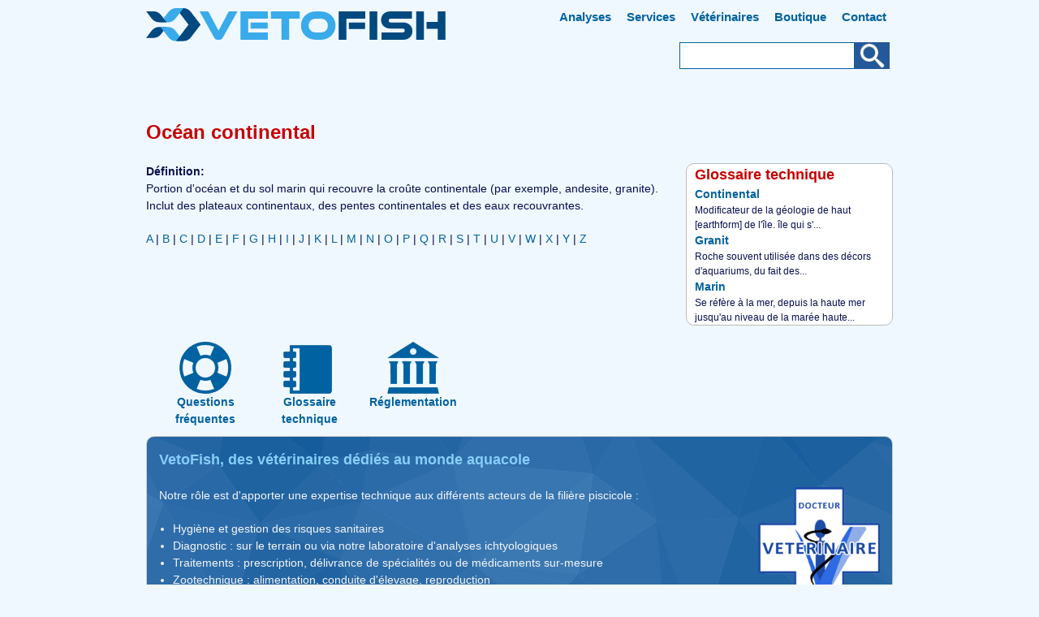

--- FILE ---
content_type: text/html; charset=utf-8
request_url: https://www.vetofish.com/definition/ocean-continental
body_size: 5750
content:
<!DOCTYPE html>
<html lang="fr" dir="ltr">
<head>
  <meta http-equiv="Content-Type" content="text/html; charset=utf-8" />
<link rel="shortcut icon" href="https://www.vetofish.com/sites/vetofish.com/files/vetofish.ico" type="image/vnd.microsoft.icon" />
<link rel="search" type="application/opensearchdescription+xml" href="https://www.vetofish.com/opensearch.xml" title="VetoFish" />
<link rel="apple-touch-icon" href="https://www.vetofish.com/sites/vetofish.com/files/apple-touch-icon-144x144.png" type="image/png" />
<meta name="viewport" content="width=device-width, initial-scale=1, maximum-scale=1.5, minimum-scale=1, user-scalable=yes" />
<meta name="description" content="Portion d&#039;océan et du sol marin qui recouvre la croûte continentale (par exemple, ..." />
<meta name="author" content="https://plus.google.com/+Vetofish" />
<link rel="canonical" href="https://www.vetofish.com/definition/ocean-continental" />
<meta property="og:site_name" content="VetoFish" />
<meta property="og:type" content="article" />
<meta property="og:url" content="https://www.vetofish.com/definition/ocean-continental" />
<meta property="og:title" content="Océan continental" />
<meta property="og:description" content="Portion d&#039;océan et du sol marin qui recouvre la croûte continentale (par exemple, ..." />
<meta property="og:updated_time" content="2013-08-30T12:00:00Z" />
<meta property="og:street_address" content="7 rue de la salamandre" />
<meta property="og:region" content="Provence-Alpes-Côte d&#039;Azur" />
<meta property="og:postal_code" content="13220" />
<meta property="og:country_name" content="France" />
<meta property="og:email" content="contact@vetofish.com" />
<meta property="og:phone_number" content="+33442496219" />
<meta property="og:locale" content="fr_FR" />
<meta property="og:locale:alternate" content="en_US" />
<meta property="article:published_time" content="2011-06-02T12:00:00Z" />
<meta property="article:modified_time" content="2013-08-30T12:00:00Z" />
  <title>Définition Océan continental | VetoFish</title>  
  <link type="text/css" rel="stylesheet" href="https://www.vetofish.com/sites/vetofish.com/files/css/css_xE-rWrJf-fncB6ztZfd2huxqgxu4WO-qwma6Xer30m4.css" media="all" />
<link type="text/css" rel="stylesheet" href="https://www.vetofish.com/sites/vetofish.com/files/css/css_botNHIYRQPys-RH2iA3U4LbV9bPNRS64tLAs8ec1ch8.css" media="all" />
<link type="text/css" rel="stylesheet" href="https://www.vetofish.com/sites/vetofish.com/files/css/css_jENQOQqZCRFGZK__DTefxYiXR2RUf03k1ugj3_Vg7vk.css" media="all" />
<link type="text/css" rel="stylesheet" href="https://www.vetofish.com/sites/vetofish.com/files/css/css_Ig8u5CHoLFcTIdHPSiZqytLFNsKEOfJNfbsnL2p2lmk.css" media="all" />
<link type="text/css" rel="stylesheet" href="https://www.vetofish.com/sites/vetofish.com/files/css/css_Ku70AVJyORS3eSV2WKHvfDoUk2q-igev409x8KFP__k.css" media="print" />

<!--[if (lt IE 9)&(!IEMobile)]>
<link type="text/css" rel="stylesheet" href="https://www.vetofish.com/sites/vetofish.com/files/css/css_KJYUGwX9qxcHQRyjbCgW_1ywFv3x9rrt6Y-wBnKaR-c.css" media="all" />
<![endif]-->

<!--[if gte IE 9]><!-->
<link type="text/css" rel="stylesheet" href="https://www.vetofish.com/sites/vetofish.com/files/css/css_aCDoKu-jLFgAHVvN2mR6DR_8WR9KOZkDntGvTu-Xfuk.css" media="all" />
<!--<![endif]-->
  <script type="text/javascript" src="https://www.vetofish.com/sites/vetofish.com/files/js/js_YD9ro0PAqY25gGWrTki6TjRUG8TdokmmxjfqpNNfzVU.js"></script>
<script type="text/javascript" src="https://www.vetofish.com/sites/vetofish.com/files/js/js_onbE0n0cQY6KTDQtHO_E27UBymFC-RuqypZZ6Zxez-o.js"></script>
<script type="text/javascript" src="https://www.vetofish.com/sites/vetofish.com/files/js/js_gHk2gWJ_Qw_jU2qRiUmSl7d8oly1Cx7lQFrqcp3RXcI.js"></script>
<script type="text/javascript" src="https://www.vetofish.com/sites/vetofish.com/files/js/js_He0mMs0U7BibOe-iMlowb1zKo5YdLckCWSkAKG6h16M.js"></script>
<script type="text/javascript" src="https://www.googletagmanager.com/gtag/js?id=G-90HKRRFB4Z"></script>
<script type="text/javascript">
<!--//--><![CDATA[//><!--
window.dataLayer = window.dataLayer || [];function gtag(){dataLayer.push(arguments)};gtag("js", new Date());gtag("set", "developer_id.dMDhkMT", true);gtag("config", "G-90HKRRFB4Z", {"groups":"default"});
//--><!]]>
</script>
<script type="text/javascript" src="https://www.vetofish.com/sites/vetofish.com/files/js/js_o2ds7CQye0F4k9GwyDZAYk9dJY5NEBiGnH_iynlnt0s.js"></script>
<script type="text/javascript">
<!--//--><![CDATA[//><!--
jQuery.extend(Drupal.settings, {"basePath":"\/","pathPrefix":"","setHasJsCookie":0,"ajaxPageState":{"theme":"vetofish_1","theme_token":"VcLEDLRf-ImXd0IvfEy0CaNTdeny01H43t_AJUdUCJY","js":{"misc\/jquery.js":1,"misc\/jquery-extend-3.4.0.js":1,"misc\/jquery-html-prefilter-3.5.0-backport.js":1,"misc\/jquery.once.js":1,"misc\/drupal.js":1,"misc\/form-single-submit.js":1,"sites\/all\/modules\/entityreference\/js\/entityreference.js":1,"public:\/\/languages\/fr_jVtCKE3Zv84QYIXiLCjvmzi8XC5ioNlA3avg5j8nrEo.js":1,"sites\/all\/modules\/google_analytics\/googleanalytics.js":1,"https:\/\/www.googletagmanager.com\/gtag\/js?id=G-90HKRRFB4Z":1,"0":1,"sites\/all\/themes\/omega\/omega\/js\/jquery.formalize.js":1},"css":{"modules\/system\/system.base.css":1,"modules\/system\/system.menus.css":1,"modules\/system\/system.messages.css":1,"modules\/system\/system.theme.css":1,"modules\/field\/theme\/field.css":1,"modules\/node\/node.css":1,"modules\/user\/user.css":1,"sites\/all\/modules\/views\/css\/views.css":1,"sites\/all\/modules\/contrib\/ctools\/css\/ctools.css":1,"sites\/all\/themes\/omega\/alpha\/css\/alpha-reset.css":1,"sites\/all\/themes\/omega\/alpha\/css\/alpha-mobile.css":1,"sites\/all\/themes\/omega\/alpha\/css\/alpha-alpha.css":1,"sites\/all\/themes\/omega\/omega\/css\/formalize.css":1,"sites\/all\/themes\/omega\/omega\/css\/omega-text.css":1,"sites\/all\/themes\/omega\/omega\/css\/omega-forms.css":1,"sites\/all\/themes\/omega\/omega\/css\/omega-visuals.css":1,"sites\/all\/themes\/vetofish_1\/css\/global.css":1,"public:\/\/css_injector\/css_injector_1.css":1,"public:\/\/css_injector\/css_injector_2.css":1,"ie::normal::sites\/all\/themes\/omega\/alpha\/css\/grid\/alpha_fluid\/normal\/alpha-fluid-normal-12.css":1,"ie::normal::sites\/all\/themes\/omega\/alpha\/css\/grid\/alpha_fluid\/normal\/alpha-fluid-normal-24.css":1,"sites\/all\/themes\/omega\/alpha\/css\/grid\/alpha_fluid\/normal\/alpha-fluid-normal-12.css":1,"sites\/all\/themes\/omega\/alpha\/css\/grid\/alpha_fluid\/normal\/alpha-fluid-normal-24.css":1}},"urlIsAjaxTrusted":{"\/recherche":true},"googleanalytics":{"account":["G-90HKRRFB4Z"],"trackOutbound":1,"trackMailto":1,"trackDownload":1,"trackDownloadExtensions":"7z|aac|arc|arj|asf|asx|avi|bin|csv|doc(x|m)?|dot(x|m)?|exe|flv|gif|gz|gzip|hqx|jar|jpe?g|js|mp(2|3|4|e?g)|mov(ie)?|msi|msp|pdf|phps|png|ppt(x|m)?|pot(x|m)?|pps(x|m)?|ppam|sld(x|m)?|thmx|qtm?|ra(m|r)?|sea|sit|tar|tgz|torrent|txt|wav|wma|wmv|wpd|xls(x|m|b)?|xlt(x|m)|xlam|xml|z|zip"}});
//--><!]]>
</script>
  <!--[if lt IE 9]><script src="https://html5shiv.googlecode.com/svn/trunk/html5.js"></script><![endif]-->
<base href="https://www.vetofish.com/">
</head>
<body class="html not-front not-logged-in page-node page-node- page-node-1888 node-type-nrhi-term context-definition">
  <div id="skip-link">
    <a href="#main-content" class="element-invisible element-focusable">Aller au contenu principal</a>
  </div>
    <div class="page clearfix" id="page">
      <header id="section-header" class="section">
  <div id="zone-header-wrapper" class="zone-wrapper zone-header-wrapper clearfix overlay-top">  
  <div id="zone-header" class="zone zone-header clearfix container-12">
    <div class="grid-5 region region-header-first" id="region-header-first">
  <div class="region-inner region-header-first-inner">
    <div class="block block-delta-blocks block-logo block-delta-blocks-logo odd block-without-title" id="block-delta-blocks-logo">
  <div class="block-inner clearfix">
                
    <div class="content clearfix">
      <div class="logo-img"><a href="/" id="logo" title="Retourner à la page d&#039;accueil VetoFish"><img src="https://www.vetofish.com/sites/vetofish.com/files/vetofish_logo_v2.svg" alt="VetoFish" /></a></div>    </div>
  </div>
</div>  </div>
</div><div class="grid-7 region region-header-third" id="region-header-third">
  <div class="region-inner region-header-third-inner">
    <div class="block block-system block-menu block-main-menu block-system-main-menu odd block-without-title" id="block-system-main-menu">
  <div class="block-inner clearfix">
                
    <div class="content clearfix">
      <ul class="menu"><li class="first leaf"><a href="/laboratoire" title="Analyses eaux et poissons" accesskey="1">Analyses</a></li>
<li class="leaf"><a href="/visites-veterinaires" title="Services vétérinaires piscicoles" accesskey="2">Services</a></li>
<li class="leaf"><a href="/veterinaires" title="Vétérinaires piscicoles pour aquarium et pisciculture" accesskey="3">Vétérinaires</a></li>
<li class="leaf"><a href="https://www.vetofish.fr">Boutique</a></li>
<li class="last leaf"><a href="https://www.vetofish.org/nous-contacter" title="Contact vétérinaires aquacoles" rel="contact" accesskey="4">Contact</a></li>
</ul>    </div>
  </div>
</div><div class="block block-views block--exp-recherche-page block-views-exp-recherche-page even block-without-title" id="block-views-exp-recherche-page">
  <div class="block-inner clearfix">
                
    <div class="content clearfix">
      <form action="/recherche" method="get" id="views-exposed-form-recherche-page" accept-charset="UTF-8"><div><div class="views-exposed-form">
  <div class="views-exposed-widgets clearfix">
          <div id="edit-search-wrapper" class="views-exposed-widget views-widget-filter-search_api_views_fulltext">
                        <div class="views-widget">
          <div class="form-item form-type-textfield form-item-search">
 <input type="text" id="edit-search" name="search" value="" size="30" maxlength="128" class="form-text" />
</div>
        </div>
              </div>
                    <div class="views-exposed-widget views-submit-button">
      <input type="submit" id="edit-submit-recherche" value="Appliquer" class="form-submit" />    </div>
      </div>
</div>
</div></form>    </div>
  </div>
</div>  </div>
</div>  </div>
</div></header>    
      <section id="section-content" class="section">
  <div id="zone-preface-wrapper" class="zone-wrapper zone-preface-wrapper clearfix">  
  <div id="zone-preface" class="zone zone-preface clearfix container-12">
    <div class="grid-12 region region-preface-first" id="region-preface-first">
  <div class="region-inner region-preface-first-inner">
    <div class="block block-delta-blocks block-page-title block-delta-blocks-page-title odd block-without-title" id="block-delta-blocks-page-title">
  <div class="block-inner clearfix">
                
    <div class="content clearfix">
      <h1 id="page-title" class="title">Océan continental</h1>    </div>
  </div>
</div>  </div>
</div>  </div>
</div><div id="zone-content-wrapper" class="zone-wrapper zone-content-wrapper clearfix">  
  <div id="zone-content" class="zone zone-content clearfix container-24">    
        
        <div class="grid-17 region region-content" id="region-content">
  <div class="region-inner region-content-inner">
    <a id="main-content"></a>
                        <div class="block block-system block-main block-system-main odd block-without-title" id="block-system-main">
  <div class="block-inner clearfix">
                
    <div class="content clearfix">
      <article class="node node-nrhi-term node-published node-not-promoted node-not-sticky author-administrateur odd clearfix" id="node-nrhi-term-1888">
            
  
  <div class="content clearfix">
    <div class="field field-name-body field-type-text-with-summary field-label-above"><div class="field-label">Définition:&nbsp;</div><div class="field-items"><div class="field-item even">Portion d'océan et du sol marin qui recouvre la croûte continentale (par exemple, andesite, granite). Inclut des plateaux continentaux, des pentes continentales et des eaux recouvrantes.</div></div></div>  </div>
  
  <div class="clearfix">
          <nav class="links node-links clearfix"></nav>
    
      </div>
</article>    </div>
  </div>
</div><div class="block block-block block-15 block-block-15 even block-without-title" id="block-block-15">
  <div class="block-inner clearfix">
                
    <div class="content clearfix">
      <div style="margin-top:20px">
<span><a href="/definitions/a">A</a>
</span><span> | <a href="/definitions/b">B</a>
</span><span> | <a href="/definitions/c">C</a>
</span><span> | <a href="/definitions/d">D</a>
</span><span> | <a href="/definitions/e">E</a>
</span><span> | <a href="/definitions/f">F</a>
</span><span> | <a href="/definitions/g">G</a>
</span><span> | <a href="/definitions/h">H</a>
</span><span> | <a href="/definitions/i">I</a>
</span><span> | <a href="/definitions/j">J</a>
</span><span> | <a href="/definitions/k">K</a>
</span><span> | <a href="/definitions/l">L</a>
</span><span> | <a href="/definitions/m">M</a>
</span><span> | <a href="/definitions/n">N</a>
</span><span> | <a href="/definitions/o">O</a>
</span><span> | <a href="/definitions/p">P</a>
</span><span> | <a href="/definitions/q">Q</a>
</span><span> | <a href="/definitions/r">R</a>
</span><span> | <a href="/definitions/s">S</a>
</span><span> | <a href="/definitions/t">T</a>
</span><span> | <a href="/definitions/u">U</a>
</span><span> | <a href="/definitions/v">V</a>
</span><span> | <a href="/definitions/w">W</a>
</span><span> | <a href="/definitions/x">X</a>
</span><span> | <a href="/definitions/y">Y</a>
</span><span> | <a href="/definitions/z">Z</a>
</span>
</div>    </div>
  </div>
</div>      </div>
</div><aside class="grid-7 region region-sidebar-first" id="region-sidebar-first">
  <div class="region-inner region-sidebar-first-inner">
    <section class="block block-views block-glossaire-block-1 block-views-glossaire-block-1 odd" id="block-views-glossaire-block-1">
  <div class="block-inner clearfix">
              <h2 class="block-title">Glossaire technique</h2>
            
    <div class="content clearfix">
      <div class="view view-glossaire view-id-glossaire view-display-id-block_1 view-dom-id-d7395d3ac0810156c7733e621f6e1dc4">
        
  
  
      <div class="view-content">
        <div class="views-row views-row-1 views-row-odd views-row-first">
      
  <div class="views-field views-field-title">        <span class="field-content nrhi-term-title"><a href="/definition/continental">Continental</a></span>  </div>  
  <div class="views-field views-field-body">        <span class="field-content">Modificateur de la géologie de haut [earthform] de l'île. île qui s'...</span>  </div>  </div>
  <div class="views-row views-row-2 views-row-even">
      
  <div class="views-field views-field-title">        <span class="field-content nrhi-term-title"><a href="/definition/granit">Granit</a></span>  </div>  
  <div class="views-field views-field-body">        <span class="field-content">Roche souvent utilisée dans des décors d'aquariums, du fait des...</span>  </div>  </div>
  <div class="views-row views-row-3 views-row-odd views-row-last">
      
  <div class="views-field views-field-title">        <span class="field-content nrhi-term-title"><a href="/definition/marin">Marin</a></span>  </div>  
  <div class="views-field views-field-body">        <span class="field-content">Se réfère à la mer, depuis la haute mer jusqu'au niveau de la marée haute...</span>  </div>  </div>
    </div>
  
  
  
  
  
  
</div>    </div>
  </div>
</section>  </div>
</aside>  </div>
</div></section>    
  
      <footer id="section-footer" class="section">
  <div id="zone-footer-wrapper" class="zone-wrapper zone-footer-wrapper clearfix">  
  <div id="zone-footer" class="zone zone-footer clearfix container-12">
    <div class="grid-12 region region-footer-first" id="region-footer-first">
  <div class="region-inner region-footer-first-inner">
    <div class="block block-block block-8 block-block-8 odd block-without-title" id="block-block-8">
  <div class="block-inner clearfix">
                
    <div class="content clearfix">
      <nav class='grid-12'><ul class='menu menu-bouton'><li class='compact'><a href="/faqs" accesskey="Q"><div class='icone-sprite' id='icone-sprite-faqs'></div><div class='menu-item-sprite'>Questions fréquentes</div></a></li><li class='compact'><a href="/definitions" accesskey="G"><div class='icone-sprite' id='icone-sprite-definitions'></div><div class='menu-item-sprite'>Glossaire technique</div></a></li><li class='compact'><a href="/reglementations" accesskey="R"><div class='icone-sprite' id='icone-sprite-reglementations'></div><div class='menu-item-sprite'>Réglementation</div></a></li></ul></nav>    </div>
  </div>
</div><div class="block block-block block-10 block-block-10 even block-without-title" id="block-block-10">
  <div class="block-inner clearfix">
                
    <div class="content clearfix">
      <div class="node mission">
<h2 style="color:#87cefa;">VetoFish, des vétérinaires dédiés au monde aquacole</h2>
<img src="/sites/vetofish.com/files/logoveto.png" alt="Cabinet vétérinaire aquacole - Aquarium, Aquaculture, Pisciculture" style="width:150px;float:right;" />
<p>Notre rôle est d'apporter une expertise technique aux différents acteurs de la filière piscicole :</p>
<ul>
<li>Hygiène et gestion des risques sanitaires</li>
<li>Diagnostic : sur le terrain ou via notre laboratoire d'analyses ichtyologiques
<li>Traitements : prescription, délivrance de spécialités ou de médicaments sur-mesure</li>
<li>Zootechnique : alimentation, conduite d'élevage, reproduction</li>
<li>Suivi sanitaire : visites vétérinaires régulières ou interventions en urgence</li>
</ul>
</div>    </div>
  </div>
</div><div class="block block-delta-blocks block-breadcrumb block-delta-blocks-breadcrumb odd block-without-title" id="block-delta-blocks-breadcrumb">
  <div class="block-inner clearfix">
                
    <div class="content clearfix">
      <div id="breadcrumb" class="clearfix"><ul class="breadcrumb"><li class="depth-1 odd first"><a href="/">Accueil</a></li><li class="depth-2 even"><a href="/definitions">Glossaire technique</a></li><li class="depth-3 odd last"><a href="/definition/ocean-continental" class="active">Océan continental</a></li></ul></div>    </div>
  </div>
</div><div class="block block-block block-1 block-block-1 even block-without-title" id="block-block-1">
  <div class="block-inner clearfix">
                
    <div class="content clearfix">
      © Tous droits réservés VETOFISH SELARL 2002-2026 - Société d’exercice libéral à responsabilité limitée au capital de 20 000 €<br />
Inscription au Tableau Régional de l’Ordre Vétérinaire sous le n° 502819 - SIRET 489800359 00023 - CNIL : 810667 - <a href="/pressbook">Dossier de presse</a> - <a href="https://www.vetofish.org/mentions-legales/" rel="license">Mentions légales</a>    </div>
  </div>
</div><div class="block block-block block-19 block-block-19 odd block-without-title" id="block-block-19">
  <div class="block-inner clearfix">
                
    <div class="content clearfix">
      <script type="application/ld+json">
{
  "@context": "https://schema.org",
  "@type": "WebSite",
  "url": "https://www.vetofish.com/",
  "potentialAction": {
    "@type": "SearchAction",
    "target": "https://www.vetofish.com/recherche?search={search}",
    "query-input": "required name=search"
  }
}
</script>    </div>
  </div>
</div><div class="block block-block block-21 block-block-21 even block-without-title" id="block-block-21">
  <div class="block-inner clearfix">
                
    <div class="content clearfix">
      <ol class="element-invisible"><li itemscope itemtype="http://data-vocabulary.org/Breadcrumb"><a itemprop="url" href="https://www.vetofish.com/"><span itemprop="title">www.vetofish.com</span></a> ›</li><li itemscope itemtype="http://data-vocabulary.org/Breadcrumb"><a itemprop="url" href="https://www.vetofish.com/definitions"><span itemprop="title">Glossaire technique</span></a> ›</li></ol>    </div>
  </div>
</div>  </div>
</div>  </div>
</div></footer>  </div>  <div class="region region-page-bottom" id="region-page-bottom">
  <div class="region-inner region-page-bottom-inner">
    <div style="position: absolute; top: -250px; left: -250px;"><a rel="nofollow" href="https://www.vetofish.com/bot-trap/">register</a></div>  </div>
</div></body>
</html>


--- FILE ---
content_type: image/svg+xml
request_url: https://www.vetofish.com/sites/vetofish.com/files/background-wave-1.svg
body_size: 18403
content:
<svg xmlns="http://www.w3.org/2000/svg" width="1920" height="1080"><path d="M967,1470L686,1489L1243,1467Z" fill="#3371ab" stroke="#3371ab" stroke-width="1.51"/><path d="M596,-421L1148,-379L1746,-342Z" fill="#3d79b4" stroke="#3d79b4" stroke-width="1.51"/><path d="M1148,-379L1248,-369L1746,-342Z" fill="#3572ae" stroke="#3572ae" stroke-width="1.51"/><path d="M1248,-369L1455,-331L1746,-342Z" fill="#306eab" stroke="#306eab" stroke-width="1.51"/><path d="M1797,1360L1243,1467L1864,1372Z" fill="#185d9b" stroke="#185d9b" stroke-width="1.51"/><path d="M596,-421L1746,-342L2007,-325Z" fill="#3270ac" stroke="#3270ac" stroke-width="1.51"/><path d="M2071,553L2007,643L2132,820Z" fill="#2a69a5" stroke="#2a69a5" stroke-width="1.51"/><path d="M2082,-186L2056,90L2149,-259Z" fill="#2665a2" stroke="#2665a2" stroke-width="1.51"/><path d="M1243,1467L686,1489L2218,1466Z" fill="#2464a2" stroke="#2464a2" stroke-width="1.51"/><path d="M1864,1372L1243,1467L2218,1466Z" fill="#1d5f9d" stroke="#1d5f9d" stroke-width="1.51"/><path d="M1914,1187L1864,1372L2218,1466Z" fill="#20619e" stroke="#20619e" stroke-width="1.51"/><path d="M1869,300L2071,553L2238,408Z" fill="#2b69a6" stroke="#2b69a6" stroke-width="1.51"/><path d="M2056,90L1869,300L2238,408Z" fill="#2263a1" stroke="#2263a1" stroke-width="1.51"/><path d="M2071,553L2132,820L2238,408Z" fill="#2f6ea9" stroke="#2f6ea9" stroke-width="1.51"/><path d="M2149,-259L2056,90L2238,408Z" fill="#195e9c" stroke="#195e9c" stroke-width="1.51"/><path d="M1914,1187L2218,1466L2242,1215Z" fill="#21619e" stroke="#21619e" stroke-width="1.51"/><path d="M2107,1062L1914,1187L2242,1215Z" fill="#1c5e9d" stroke="#1c5e9d" stroke-width="1.51"/><path d="M2132,820L2107,1062L2242,1215Z" fill="#195d9b" stroke="#195d9b" stroke-width="1.51"/><path d="M2238,408L2132,820L2242,1215Z" fill="#2666a3" stroke="#2666a3" stroke-width="1.51"/><path d="M1871,194L1869,300L2056,90Z" fill="#1b5f9e" stroke="#1b5f9e" stroke-width="1.51"/><path d="M1959,-122L2056,90L2082,-186Z" fill="#2162a0" stroke="#2162a0" stroke-width="1.51"/><path d="M1827,926L2107,1062L2132,820Z" fill="#1a5e9d" stroke="#1a5e9d" stroke-width="1.51"/><path d="M2007,-325L2082,-186L2149,-259Z" fill="#2f6ca9" stroke="#2f6ca9" stroke-width="1.51"/><path d="M2007,643L1935,674L2132,820Z" fill="#2867a4" stroke="#2867a4" stroke-width="1.51"/><path d="M1935,674L1827,926L2132,820Z" fill="#2163a0" stroke="#2163a0" stroke-width="1.51"/><path d="M1827,926L1914,1187L2107,1062Z" fill="#135a9a" stroke="#135a9a" stroke-width="1.51"/><path d="M1869,300L1738,409L2071,553Z" fill="#2767a4" stroke="#2767a4" stroke-width="1.51"/><path d="M2007,-325L1959,-122L2082,-186Z" fill="#2b69a6" stroke="#2b69a6" stroke-width="1.51"/><path d="M1935,674L2007,643L2071,553Z" fill="#2c6aa7" stroke="#2c6aa7" stroke-width="1.51"/><path d="M1738,409L1935,674L2071,553Z" fill="#2e6ca8" stroke="#2e6ca8" stroke-width="1.51"/><path d="M1959,-122L1871,194L2056,90Z" fill="#125a99" stroke="#125a99" stroke-width="1.51"/><path d="M596,-421L766,-377L1148,-379Z" fill="#407cb6" stroke="#407cb6" stroke-width="1.51"/><path d="M1827,926L1734,1065L1914,1187Z" fill="#0e5898" stroke="#0e5898" stroke-width="1.51"/><path d="M1738,409L1689,541L1935,674Z" fill="#2b6aa7" stroke="#2b6aa7" stroke-width="1.51"/><path d="M1746,-342L1959,-122L2007,-325Z" fill="#2c6aa7" stroke="#2c6aa7" stroke-width="1.51"/><path d="M1638,-129L1591,79L1871,194Z" fill="#065798" stroke="#065798" stroke-width="1.51"/><path d="M1704,710L1827,926L1935,674Z" fill="#1f62a0" stroke="#1f62a0" stroke-width="1.51"/><path d="M1638,-129L1871,194L1959,-122Z" fill="#165c9b" stroke="#165c9b" stroke-width="1.51"/><path d="M1746,-342L1638,-129L1959,-122Z" fill="#2565a3" stroke="#2565a3" stroke-width="1.51"/><path d="M1797,1360L1864,1372L1914,1187Z" fill="#1b5e9c" stroke="#1b5e9c" stroke-width="1.51"/><path d="M1689,541L1704,710L1935,674Z" fill="#2566a3" stroke="#2566a3" stroke-width="1.51"/><path d="M1426,1305L1243,1467L1797,1360Z" fill="#1c5f9e" stroke="#1c5f9e" stroke-width="1.51"/><path d="M1734,1065L1617,1247L1797,1360Z" fill="#135a99" stroke="#135a99" stroke-width="1.51"/><path d="M1734,1065L1797,1360L1914,1187Z" fill="#155b9a" stroke="#155b9a" stroke-width="1.51"/><path d="M1616,201L1738,409L1869,300Z" fill="#1c609f" stroke="#1c609f" stroke-width="1.51"/><path d="M1616,201L1869,300L1871,194Z" fill="#195e9d" stroke="#195e9d" stroke-width="1.51"/><path d="M1591,79L1616,201L1871,194Z" fill="#105a9a" stroke="#105a9a" stroke-width="1.51"/><path d="M1616,201L1598,249L1738,409Z" fill="#185e9e" stroke="#185e9e" stroke-width="1.51"/><path d="M1617,1247L1426,1305L1797,1360Z" fill="#135a9a" stroke="#135a9a" stroke-width="1.51"/><path d="M1557,1031L1734,1065L1827,926Z" fill="#075798" stroke="#075798" stroke-width="1.51"/><path d="M1704,710L1557,1031L1827,926Z" fill="#135b9b" stroke="#135b9b" stroke-width="1.51"/><path d="M1555,-14L1591,79L1638,-129Z" fill="#0e5999" stroke="#0e5999" stroke-width="1.51"/><path d="M1424,815L1557,1031L1704,710Z" fill="#165c9c" stroke="#165c9c" stroke-width="1.51"/><path d="M1557,1031L1617,1247L1734,1065Z" fill="#085798" stroke="#085798" stroke-width="1.51"/><path d="M1455,-331L1638,-129L1746,-342Z" fill="#2666a4" stroke="#2666a4" stroke-width="1.51"/><path d="M1523,496L1689,541L1738,409Z" fill="#2566a4" stroke="#2566a4" stroke-width="1.51"/><path d="M1598,249L1523,496L1738,409Z" fill="#1e62a0" stroke="#1e62a0" stroke-width="1.51"/><path d="M1689,541L1523,496L1704,710Z" fill="#2567a4" stroke="#2567a4" stroke-width="1.51"/><path d="M1523,496L1424,815L1704,710Z" fill="#2164a2" stroke="#2164a2" stroke-width="1.51"/><path d="M1557,1031L1426,1101L1617,1247Z" fill="#0e5999" stroke="#0e5999" stroke-width="1.51"/><path d="M1455,-331L1555,-14L1638,-129Z" fill="#1f61a1" stroke="#1f61a1" stroke-width="1.51"/><path d="M1348,74L1598,249L1616,201Z" fill="#135c9c" stroke="#135c9c" stroke-width="1.51"/><path d="M1591,79L1348,74L1616,201Z" fill="#0f5a9a" stroke="#0f5a9a" stroke-width="1.51"/><path d="M1426,1101L1426,1305L1617,1247Z" fill="#155c9b" stroke="#155c9b" stroke-width="1.51"/><path d="M1234,237L1313,503L1523,496Z" fill="#2a6aa7" stroke="#2a6aa7" stroke-width="1.51"/><path d="M1455,-331L1215,-53L1555,-14Z" fill="#2364a3" stroke="#2364a3" stroke-width="1.51"/><path d="M1234,237L1523,496L1598,249Z" fill="#2164a2" stroke="#2164a2" stroke-width="1.51"/><path d="M1348,74L1234,237L1598,249Z" fill="#1b609f" stroke="#1b609f" stroke-width="1.51"/><path d="M1313,503L1424,815L1523,496Z" fill="#2a6ba8" stroke="#2a6ba8" stroke-width="1.51"/><path d="M1555,-14L1348,74L1591,79Z" fill="#0b5899" stroke="#0b5899" stroke-width="1.51"/><path d="M1424,815L1341,844L1426,1101Z" fill="#195f9e" stroke="#195f9e" stroke-width="1.51"/><path d="M1215,-53L1348,74L1555,-14Z" fill="#195e9e" stroke="#195e9e" stroke-width="1.51"/><path d="M1424,815L1426,1101L1557,1031Z" fill="#105a9a" stroke="#105a9a" stroke-width="1.51"/><path d="M1341,844L1264,1026L1426,1101Z" fill="#175e9d" stroke="#175e9d" stroke-width="1.51"/><path d="M1313,503L1110,639L1341,844Z" fill="#2e6daa" stroke="#2e6daa" stroke-width="1.51"/><path d="M1313,503L1341,844L1424,815Z" fill="#2767a5" stroke="#2767a5" stroke-width="1.51"/><path d="M1192,1179L1426,1305L1426,1101Z" fill="#1b609e" stroke="#1b609e" stroke-width="1.51"/><path d="M1248,-369L1215,-53L1455,-331Z" fill="#306daa" stroke="#306daa" stroke-width="1.51"/><path d="M1110,-171L1215,-53L1248,-369Z" fill="#306eab" stroke="#306eab" stroke-width="1.51"/><path d="M1234,237L1149,381L1313,503Z" fill="#2c6ca9" stroke="#2c6ca9" stroke-width="1.51"/><path d="M1192,1179L1243,1467L1426,1305Z" fill="#2363a1" stroke="#2363a1" stroke-width="1.51"/><path d="M1264,1026L1192,1179L1426,1101Z" fill="#1b5f9e" stroke="#1b5f9e" stroke-width="1.51"/><path d="M1110,639L1089,663L1341,844Z" fill="#2e6daa" stroke="#2e6daa" stroke-width="1.51"/><path d="M1215,-53L1234,237L1348,74Z" fill="#1b609f" stroke="#1b609f" stroke-width="1.51"/><path d="M1167,1042L1264,1026L1341,844Z" fill="#1d61a0" stroke="#1d61a0" stroke-width="1.51"/><path d="M1089,663L1167,1042L1341,844Z" fill="#2667a5" stroke="#2667a5" stroke-width="1.51"/><path d="M1215,-53L1046,41L1234,237Z" fill="#1f62a1" stroke="#1f62a1" stroke-width="1.51"/><path d="M1149,381L1110,639L1313,503Z" fill="#3472ae" stroke="#3472ae" stroke-width="1.51"/><path d="M1089,663L959,707L1167,1042Z" fill="#2d6daa" stroke="#2d6daa" stroke-width="1.51"/><path d="M1192,1179L967,1470L1243,1467Z" fill="#2b69a6" stroke="#2b69a6" stroke-width="1.51"/><path d="M1148,-379L1110,-171L1248,-369Z" fill="#3875b0" stroke="#3875b0" stroke-width="1.51"/><path d="M1167,1042L1192,1179L1264,1026Z" fill="#1e61a0" stroke="#1e61a0" stroke-width="1.51"/><path d="M1167,1042L1125,1081L1192,1179Z" fill="#2163a1" stroke="#2163a1" stroke-width="1.51"/><path d="M1046,41L1149,381L1234,237Z" fill="#2869a6" stroke="#2869a6" stroke-width="1.51"/><path d="M959,707L824,996L1167,1042Z" fill="#2b6ba8" stroke="#2b6ba8" stroke-width="1.51"/><path d="M928,1149L967,1470L1192,1179Z" fill="#2b6aa7" stroke="#2b6aa7" stroke-width="1.51"/><path d="M1110,-171L1046,41L1215,-53Z" fill="#2969a6" stroke="#2969a6" stroke-width="1.51"/><path d="M1046,41L788,350L1149,381Z" fill="#2f6eab" stroke="#2f6eab" stroke-width="1.51"/><path d="M824,996L1125,1081L1167,1042Z" fill="#2466a3" stroke="#2466a3" stroke-width="1.51"/><path d="M1125,1081L928,1149L1192,1179Z" fill="#2566a4" stroke="#2566a4" stroke-width="1.51"/><path d="M929,28L788,350L1046,41Z" fill="#2a6aa7" stroke="#2a6aa7" stroke-width="1.51"/><path d="M840,614L1110,639L1149,381Z" fill="#3b79b3" stroke="#3b79b3" stroke-width="1.51"/><path d="M766,-377L1110,-171L1148,-379Z" fill="#3d7ab4" stroke="#3d7ab4" stroke-width="1.51"/><path d="M788,350L840,614L1149,381Z" fill="#3876b1" stroke="#3876b1" stroke-width="1.51"/><path d="M824,996L928,1149L1125,1081Z" fill="#2869a6" stroke="#2869a6" stroke-width="1.51"/><path d="M840,614L959,707L1089,663Z" fill="#3876b1" stroke="#3876b1" stroke-width="1.51"/><path d="M929,28L1046,41L1110,-171Z" fill="#2b6aa8" stroke="#2b6aa8" stroke-width="1.51"/><path d="M766,-377L819,-84L1110,-171Z" fill="#3774b0" stroke="#3774b0" stroke-width="1.51"/><path d="M840,614L1089,663L1110,639Z" fill="#3775b0" stroke="#3775b0" stroke-width="1.51"/><path d="M819,-84L929,28L1110,-171Z" fill="#306fab" stroke="#306fab" stroke-width="1.51"/><path d="M928,1149L765,1363L967,1470Z" fill="#2d6ca7" stroke="#2d6ca7" stroke-width="1.51"/><path d="M840,614L609,803L959,707Z" fill="#316fab" stroke="#316fab" stroke-width="1.51"/><path d="M609,803L824,996L959,707Z" fill="#2a6aa7" stroke="#2a6aa7" stroke-width="1.51"/><path d="M765,1363L686,1489L967,1470Z" fill="#2d6ba7" stroke="#2d6ba7" stroke-width="1.51"/><path d="M591,21L788,350L929,28Z" fill="#2365a3" stroke="#2365a3" stroke-width="1.51"/><path d="M587,1274L765,1363L928,1149Z" fill="#2666a3" stroke="#2666a3" stroke-width="1.51"/><path d="M819,-84L591,21L929,28Z" fill="#2566a4" stroke="#2566a4" stroke-width="1.51"/><path d="M824,996L587,1274L928,1149Z" fill="#2364a2" stroke="#2364a2" stroke-width="1.51"/><path d="M591,21L572,321L788,350Z" fill="#2465a3" stroke="#2465a3" stroke-width="1.51"/><path d="M766,-377L583,-55L819,-84Z" fill="#2e6daa" stroke="#2e6daa" stroke-width="1.51"/><path d="M609,803L589,1011L824,996Z" fill="#1f63a1" stroke="#1f63a1" stroke-width="1.51"/><path d="M589,1011L587,1274L824,996Z" fill="#1c609f" stroke="#1c609f" stroke-width="1.51"/><path d="M498,602L609,803L840,614Z" fill="#2c6ca9" stroke="#2c6ca9" stroke-width="1.51"/><path d="M553,452L498,602L840,614Z" fill="#3270ac" stroke="#3270ac" stroke-width="1.51"/><path d="M788,350L553,452L840,614Z" fill="#3271ad" stroke="#3271ad" stroke-width="1.51"/><path d="M473,-175L583,-55L766,-377Z" fill="#2c6ba8" stroke="#2c6ba8" stroke-width="1.51"/><path d="M583,-55L591,21L819,-84Z" fill="#2264a2" stroke="#2264a2" stroke-width="1.51"/><path d="M277,1324L-64,1480L686,1489Z" fill="#1a5d9c" stroke="#1a5d9c" stroke-width="1.51"/><path d="M596,-421L473,-175L766,-377Z" fill="#3472ae" stroke="#3472ae" stroke-width="1.51"/><path d="M572,321L553,452L788,350Z" fill="#2b6ba7" stroke="#2b6ba7" stroke-width="1.51"/><path d="M587,1274L686,1489L765,1363Z" fill="#2766a3" stroke="#2766a3" stroke-width="1.51"/><path d="M490,50L572,321L591,21Z" fill="#195f9e" stroke="#195f9e" stroke-width="1.51"/><path d="M490,1323L277,1324L686,1489Z" fill="#1e619f" stroke="#1e619f" stroke-width="1.51"/><path d="M587,1274L490,1323L686,1489Z" fill="#2263a1" stroke="#2263a1" stroke-width="1.51"/><path d="M490,50L447,356L572,321Z" fill="#1e61a0" stroke="#1e61a0" stroke-width="1.51"/><path d="M515,798L400,905L589,1011Z" fill="#1a5f9f" stroke="#1a5f9f" stroke-width="1.51"/><path d="M489,1266L587,1274L589,1011Z" fill="#1a5f9d" stroke="#1a5f9d" stroke-width="1.51"/><path d="M-70,-390L114,-251L596,-421Z" fill="#316fab" stroke="#316fab" stroke-width="1.51"/><path d="M410,-214L473,-175L596,-421Z" fill="#2d6ba8" stroke="#2d6ba8" stroke-width="1.51"/><path d="M498,602L515,798L609,803Z" fill="#2566a4" stroke="#2566a4" stroke-width="1.51"/><path d="M515,798L589,1011L609,803Z" fill="#1f62a1" stroke="#1f62a1" stroke-width="1.51"/><path d="M447,356L553,452L572,321Z" fill="#2667a5" stroke="#2667a5" stroke-width="1.51"/><path d="M400,905L489,1266L589,1011Z" fill="#115a9a" stroke="#115a9a" stroke-width="1.51"/><path d="M583,-55L490,50L591,21Z" fill="#195e9d" stroke="#195e9d" stroke-width="1.51"/><path d="M114,-251L410,-214L596,-421Z" fill="#2a69a7" stroke="#2a69a7" stroke-width="1.51"/><path d="M489,1266L490,1323L587,1274Z" fill="#1d609e" stroke="#1d609e" stroke-width="1.51"/><path d="M473,-175L490,50L583,-55Z" fill="#1d61a0" stroke="#1d61a0" stroke-width="1.51"/><path d="M400,905L213,972L489,1266Z" fill="#065798" stroke="#065798" stroke-width="1.51"/><path d="M216,167L447,356L490,50Z" fill="#145c9c" stroke="#145c9c" stroke-width="1.51"/><path d="M291,510L498,602L553,452Z" fill="#2a6ba8" stroke="#2a6ba8" stroke-width="1.51"/><path d="M447,356L291,510L553,452Z" fill="#2667a4" stroke="#2667a4" stroke-width="1.51"/><path d="M150,1154L277,1324L489,1266Z" fill="#105a99" stroke="#105a99" stroke-width="1.51"/><path d="M213,972L150,1154L489,1266Z" fill="#0c5899" stroke="#0c5899" stroke-width="1.51"/><path d="M473,-175L410,-214L490,50Z" fill="#1f62a1" stroke="#1f62a1" stroke-width="1.51"/><path d="M498,602L211,753L515,798Z" fill="#2163a2" stroke="#2163a2" stroke-width="1.51"/><path d="M211,753L400,905L515,798Z" fill="#195e9e" stroke="#195e9e" stroke-width="1.51"/><path d="M410,-214L102,-17L490,50Z" fill="#135b9b" stroke="#135b9b" stroke-width="1.51"/><path d="M102,-17L216,167L490,50Z" fill="#075798" stroke="#075798" stroke-width="1.51"/><path d="M291,510L211,753L498,602Z" fill="#2365a3" stroke="#2365a3" stroke-width="1.51"/><path d="M489,1266L277,1324L490,1323Z" fill="#185d9c" stroke="#185d9c" stroke-width="1.51"/><path d="M182,355L291,510L447,356Z" fill="#1f63a1" stroke="#1f63a1" stroke-width="1.51"/><path d="M216,167L182,355L447,356Z" fill="#1a5f9e" stroke="#1a5f9e" stroke-width="1.51"/><path d="M114,-251L102,-17L410,-214Z" fill="#2464a3" stroke="#2464a3" stroke-width="1.51"/><path d="M211,753L213,972L400,905Z" fill="#145c9c" stroke="#145c9c" stroke-width="1.51"/><path d="M-10,1255L-64,1480L277,1324Z" fill="#2665a2" stroke="#2665a2" stroke-width="1.51"/><path d="M42,458L211,753L291,510Z" fill="#2c6ba9" stroke="#2c6ba9" stroke-width="1.51"/><path d="M182,355L42,458L291,510Z" fill="#2969a7" stroke="#2969a7" stroke-width="1.51"/><path d="M150,1154L-10,1255L277,1324Z" fill="#1e609f" stroke="#1e609f" stroke-width="1.51"/><path d="M42,458L-93,832L211,753Z" fill="#2e6da9" stroke="#2e6da9" stroke-width="1.51"/><path d="M-93,832L-11,962L211,753Z" fill="#2666a4" stroke="#2666a4" stroke-width="1.51"/><path d="M211,753L-11,962L213,972Z" fill="#1d61a0" stroke="#1d61a0" stroke-width="1.51"/><path d="M-11,962L150,1154L213,972Z" fill="#165c9c" stroke="#165c9c" stroke-width="1.51"/><path d="M102,-17L-32,75L216,167Z" fill="#195e9d" stroke="#195e9d" stroke-width="1.51"/><path d="M-61,253L182,355L216,167Z" fill="#2365a3" stroke="#2365a3" stroke-width="1.51"/><path d="M-32,75L-61,253L216,167Z" fill="#2264a2" stroke="#2264a2" stroke-width="1.51"/><path d="M-22,-140L102,-17L114,-251Z" fill="#2a69a7" stroke="#2a69a7" stroke-width="1.51"/><path d="M-61,253L42,458L182,355Z" fill="#2c6aa8" stroke="#2c6aa8" stroke-width="1.51"/><path d="M-11,962L-10,1255L150,1154Z" fill="#1f61a0" stroke="#1f61a0" stroke-width="1.51"/><path d="M-283,555L-93,832L42,458Z" fill="#3976b1" stroke="#3976b1" stroke-width="1.51"/><path d="M-70,-390L-22,-140L114,-251Z" fill="#3671ae" stroke="#3671ae" stroke-width="1.51"/><path d="M-22,-140L-32,75L102,-17Z" fill="#2565a3" stroke="#2565a3" stroke-width="1.51"/><path d="M-70,-390L-170,-227L-22,-140Z" fill="#3a75b1" stroke="#3a75b1" stroke-width="1.51"/><path d="M-155,-76L-32,75L-22,-140Z" fill="#2b69a7" stroke="#2b69a7" stroke-width="1.51"/><path d="M-11,962L-267,1046L-10,1255Z" fill="#2766a4" stroke="#2766a4" stroke-width="1.51"/><path d="M-267,1046L-266,1222L-10,1255Z" fill="#2d6ca8" stroke="#2d6ca8" stroke-width="1.51"/><path d="M-61,253L-205,313L42,458Z" fill="#326fac" stroke="#326fac" stroke-width="1.51"/><path d="M-205,313L-283,555L42,458Z" fill="#3976b2" stroke="#3976b2" stroke-width="1.51"/><path d="M-178,72L-61,253L-32,75Z" fill="#2868a6" stroke="#2868a6" stroke-width="1.51"/><path d="M-155,-76L-178,72L-32,75Z" fill="#2868a6" stroke="#2868a6" stroke-width="1.51"/><path d="M-225,1392L-64,1480L-10,1255Z" fill="#2f6ca8" stroke="#2f6ca8" stroke-width="1.51"/><path d="M-266,1222L-225,1392L-10,1255Z" fill="#306da9" stroke="#306da9" stroke-width="1.51"/><path d="M-93,832L-267,1046L-11,962Z" fill="#2a69a7" stroke="#2a69a7" stroke-width="1.51"/><path d="M-283,555L-300,805L-93,832Z" fill="#3976b1" stroke="#3976b1" stroke-width="1.51"/><path d="M-170,-227L-155,-76L-22,-140Z" fill="#3470ad" stroke="#3470ad" stroke-width="1.51"/><path d="M-178,72L-205,313L-61,253Z" fill="#2f6daa" stroke="#2f6daa" stroke-width="1.51"/><path d="M-300,805L-267,1046L-93,832Z" fill="#326fac" stroke="#326fac" stroke-width="1.51"/><path d="M-170,-227L-178,72L-155,-76Z" fill="#326fac" stroke="#326fac" stroke-width="1.51"/><path d="M-283,555L-178,72L-170,-227Z" fill="#2f6daa" stroke="#2f6daa" stroke-width="1.51"/><path d="M-283,555L-205,313L-178,72Z" fill="#3774b0" stroke="#3774b0" stroke-width="1.51"/><path d="M-267,1046L-300,805L-266,1222Z" fill="#2f6ca9" stroke="#2f6ca9" stroke-width="1.51"/></svg>